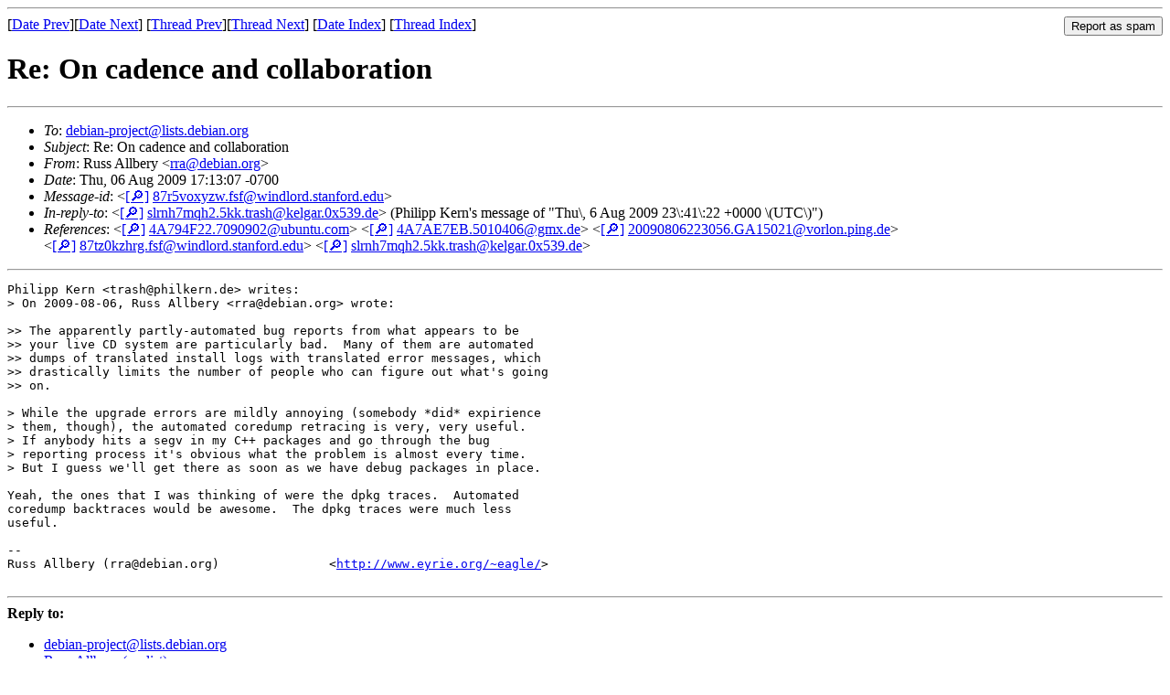

--- FILE ---
content_type: text/html
request_url: https://lists.debian.org/debian-project/2009/08/msg00203.html
body_size: 2017
content:
<!-- MHonArc v2.6.19 -->
<!--X-Subject: Re: On cadence and collaboration -->
<!--X-From-R13: Dhff Oyyorel &#60;eenNqrovna.bet> -->
<!--X-Date: Fri,  7 Aug 2009 00:13:23 +0000 (UTC) -->
<!--X-Message-Id: 87r5voxyzw.fsf@windlord.stanford.edu -->
<!--X-Content-Type: text/plain -->
<!--X-Reference: 4A794F22.7090902@ubuntu.com -->
<!--X-Reference: 4A7AE7EB.5010406@gmx.de -->
<!--X-Reference: 20090806223056.GA15021@vorlon.ping.de -->
<!--X-Reference: 87tz0kzhrg.fsf@windlord.stanford.edu -->
<!--X-Reference: slrnh7mqh2.5kk.trash@kelgar.0x539.de -->
<!--X-Head-End-->
<!DOCTYPE HTML PUBLIC "-//W3C//DTD HTML 4.01 Transitional//EN"
        "http://www.w3.org/TR/html4/loose.dtd">
<html>
<head>
<title>Re: On cadence and collaboration</title>
<link rev="made" href="mailto:rra@debian.org">
<link rel="index" href="maillist.html">
<link rel="top" href="threads.html">
<link rel="up" href="msg00202.html">
<link rel="prev" href="msg00202.html">
<link rel="next" href="msg00205.html">
<meta name="viewport" content="width=device-width, initial-scale=1">
<style>
pre {
  white-space: pre-wrap;
}
</style>
</head>
<body>
<!--X-Body-Begin-->
<!--X-User-Header-->
<!--X-User-Header-End-->
<!--X-TopPNI-->
<hr>
<form method="POST" action="/cgi-bin/spam-report.pl">
<input type="hidden" name="listname" value="debian-project" />
<input type="hidden" name="msg" value="msg00203.html" />
<input type="hidden" name="date" value="2009/08" />
<input type="submit" value="Report as spam" style="float: right"  />

[<a href="msg00202.html">Date Prev</a>][<a href="msg00204.html">Date Next</a>]
[<a href="msg00202.html">Thread Prev</a>][<a href="msg00205.html">Thread Next</a>]
[<a href="maillist.html#00203">Date Index</a>]
[<a href="threads.html#00203">Thread Index</a>]
</form>


<!--X-TopPNI-End-->
<!--X-MsgBody-->
<!--X-Subject-Header-Begin-->
<h1>Re: On cadence and collaboration</h1>
<hr>
<!--X-Subject-Header-End-->
<!--X-Head-of-Message-->
<ul>
<li><em>To</em>: <a href="mailto:debian-project%40lists.debian.org">debian-project@lists.debian.org</a></li>
<li><em>Subject</em>: Re: On cadence and collaboration</li>
<li><em>From</em>: Russ Allbery &lt;<a href="mailto:rra%40debian.org">rra@debian.org</a>&gt;</li>
<li><em>Date</em>: Thu, 06 Aug 2009 17:13:07 -0700</li>
<li><em>Message-id</em>: &lt;<A HREF="/msgid-search/87r5voxyzw.fsf@windlord.stanford.edu">[&#128270;]</a>&nbsp;<a href="msg00203.html">87r5voxyzw.fsf@windlord.stanford.edu</A>&gt;</li>
<li><em>In-reply-to</em>: &lt;<A HREF="/msgid-search/slrnh7mqh2.5kk.trash@kelgar.0x539.de">[&#128270;]</a>&nbsp;<a href="msg00202.html">slrnh7mqh2.5kk.trash@kelgar.0x539.de</A>&gt; (Philipp Kern's message of &quot;Thu\, 6 Aug 2009 23\:41\:22 +0000 \(UTC\)&quot;)</li>
<li><em>References</em>: &lt;<A HREF="/msgid-search/4A794F22.7090902@ubuntu.com">[&#128270;]</a>&nbsp;<a href="msg00092.html">4A794F22.7090902@ubuntu.com</A>&gt; &lt;<A HREF="/msgid-search/4A7AE7EB.5010406@gmx.de">[&#128270;]</a>&nbsp;<a href="msg00186.html">4A7AE7EB.5010406@gmx.de</A>&gt;	&lt;<A HREF="/msgid-search/20090806223056.GA15021@vorlon.ping.de">[&#128270;]</a>&nbsp;<a href="msg00199.html">20090806223056.GA15021@vorlon.ping.de</A>&gt;	&lt;<A HREF="/msgid-search/87tz0kzhrg.fsf@windlord.stanford.edu">[&#128270;]</a>&nbsp;<a href="msg00200.html">87tz0kzhrg.fsf@windlord.stanford.edu</A>&gt;	&lt;<A HREF="/msgid-search/slrnh7mqh2.5kk.trash@kelgar.0x539.de">[&#128270;]</a>&nbsp;<a href="msg00202.html">slrnh7mqh2.5kk.trash@kelgar.0x539.de</A>&gt;</li>
</ul>
<!--X-Head-of-Message-End-->
<!--X-Head-Body-Sep-Begin-->
<hr>
<!--X-Head-Body-Sep-End-->
<!--X-Body-of-Message-->
<pre>Philipp Kern &lt;trash@philkern.de&gt; writes:
&gt; On 2009-08-06, Russ Allbery &lt;rra@debian.org&gt; wrote:

&gt;&gt; The apparently partly-automated bug reports from what appears to be
&gt;&gt; your live CD system are particularly bad.  Many of them are automated
&gt;&gt; dumps of translated install logs with translated error messages, which
&gt;&gt; drastically limits the number of people who can figure out what's going
&gt;&gt; on.

&gt; While the upgrade errors are mildly annoying (somebody *did* expirience
&gt; them, though), the automated coredump retracing is very, very useful.
&gt; If anybody hits a segv in my C++ packages and go through the bug
&gt; reporting process it's obvious what the problem is almost every time.
&gt; But I guess we'll get there as soon as we have debug packages in place.

Yeah, the ones that I was thinking of were the dpkg traces.  Automated
coredump backtraces would be awesome.  The dpkg traces were much less
useful.

-- 
Russ Allbery (rra@debian.org)               &lt;<a  rel="nofollow" href="http://www.eyrie.org/~eagle/">http://www.eyrie.org/~eagle/</a>&gt;

</pre>
<!--X-Body-of-Message-End-->
<!--X-MsgBody-End-->
<!--X-Follow-Ups-->
<hr />
<strong>Reply to:</strong>
<ul>
  <li><a href="mailto:debian-project&#64;lists.debian.org?in-reply-to=&lt;87r5voxyzw.fsf@windlord.stanford.edu&gt;&amp;subject=Re:%20Re: On cadence and collaboration">debian-project&#64;lists.debian.org</a></li>
  <li><a href="mailto:rra@debian.org?in-reply-to=&lt;87r5voxyzw.fsf@windlord.stanford.edu&gt;&amp;subject=Re:%20Re: On cadence and collaboration&amp;cc=debian-project&#64;lists.debian.org">Russ Allbery (on-list)</a></li>
  <li><a href="mailto:rra@debian.org?in-reply-to=&lt;87r5voxyzw.fsf@windlord.stanford.edu&gt;&amp;subject=Re:%20Re: On cadence and collaboration">Russ Allbery (off-list)</a></li>
</ul>
<hr />
<!--X-Follow-Ups-End-->
<!--X-References-->
<ul><li><strong>References</strong>:
<ul>
<li><strong><a name="00092" href="msg00092.html">On cadence and collaboration</a></strong>
<ul><li><em>From:</em> Mark Shuttleworth &lt;mark@ubuntu.com&gt;</li></ul></li>
<li><strong><a name="00186" href="msg00186.html">Re: On cadence and collaboration</a></strong>
<ul><li><em>From:</em> Matthias Andree &lt;matthias.andree@gmx.de&gt;</li></ul></li>
<li><strong><a name="00199" href="msg00199.html">Re: On cadence and collaboration</a></strong>
<ul><li><em>From:</em> &quot;Michael Bienia&quot; &lt;michael@bienia.de&gt;</li></ul></li>
<li><strong><a name="00200" href="msg00200.html">Re: On cadence and collaboration</a></strong>
<ul><li><em>From:</em> Russ Allbery &lt;rra@debian.org&gt;</li></ul></li>
<li><strong><a name="00202" href="msg00202.html">Re: On cadence and collaboration</a></strong>
<ul><li><em>From:</em> Philipp Kern &lt;trash@philkern.de&gt;</li></ul></li>
</ul></li></ul>
<!--X-References-End-->
<!--X-BotPNI-->
<ul>
<li>Prev by Date:
<strong><a href="msg00202.html">Re: On cadence and collaboration</a></strong>
</li>
<li>Next by Date:
<strong><a href="msg00204.html">Re: upstart and the LSB (was: On cadence and collaboration)</a></strong>
</li>
<li>Previous by thread:
<strong><a href="msg00202.html">Re: On cadence and collaboration</a></strong>
</li>
<li>Next by thread:
<strong><a href="msg00205.html">Re: On cadence and collaboration</a></strong>
</li>
<li>Index(es):
<ul>
<li><a href="maillist.html#00203"><strong>Date</strong></a></li>
<li><a href="threads.html#00203"><strong>Thread</strong></a></li>
</ul>
</li>
</ul>

<!--X-BotPNI-End-->
<!--X-User-Footer-->
<!--X-User-Footer-End-->
</body>
</html>
